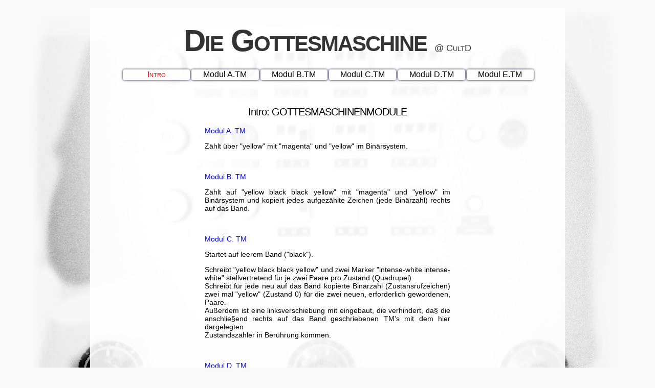

--- FILE ---
content_type: text/html
request_url: https://www.cultd.eu/turing/intro.htm
body_size: 5381
content:
<!doctype html>
<html>
<head>
	<meta charset="utf-8">
	<title>DIE GOTTESMASCHINE @ CultD</title>
	<meta name="description" content="">
	<meta name="keywords" content="">
	<meta name="author" content="CultD, Eckhard Hammel, Michael Schwarz">
	<link type="text/css" rel="stylesheet" href="_src/alan.css" media="all">
	<!--[if IE]><link rel="stylesheet" type="text/css" href="_src/msie.css" media="all"><![endif]-->
</head>
<body>

<header>
	<h1><a href="index.htm" title="HOME">Die Gottesmaschine <span>@ CultD</span></a></h1>
</header>

<nav>
	<a class="aktiv" href="intro.htm">Intro</a>
	<a href="mA.htm">Modul A.TM</a>
	<a href="mB.htm">Modul B.TM</a>
	<a href="mC.htm">Modul C.TM</a>
	<a href="mD.htm">Modul D.TM</a>
	<a href="mE.htm">Modul E.TM</a>
</nav>

<article class="schmal">



<h2>Intro: GOTTESMASCHINENMODULE</h2>

<P><A HREF="mA.htm" name="mod_a">Modul A. TM</A></P>
<P>Z&auml;hlt &uuml;ber "yellow" mit "magenta" und "yellow" im Bin&auml;rsystem.</P>
<P>&nbsp;</P>

<P><A HREF="mB.htm" name="mod_b">Modul B. TM</A></P>
<P>Z&auml;hlt auf "yellow black black yellow" mit "magenta" und "yellow" im Bin&auml;rsystem und kopiert jedes aufgez&auml;hlte Zeichen (jede Bin&auml;rzahl) rechts auf das Band.</P>
<P>&nbsp;</P>

<P><A HREF="mC.htm" name="mod_c">Modul C. TM</A></P>
<P>Startet auf leerem Band ("black").</P>
<P>Schreibt "yellow black black yellow" und zwei Marker "intense-white intense-white" stellvertretend f&uuml;r je zwei Paare pro Zustand (Quadrupel).<BR>
Schreibt f&uuml;r jede neu auf das Band kopierte Bin&auml;rzahl (Zustansrufzeichen) zwei mal "yellow" (Zustand 0) f&uuml;r die zwei neuen, erforderlich gewordenen, Paare. <BR>
Au&szlig;erdem ist eine linksverschiebung mit eingebaut, die verhindert, da§ die anschlie§end rechts auf das Band geschriebenen TM's mit dem hier dargelegten <BR>
Zustandsz&auml;hler in Ber&uuml;hrung kommen.</P>
<P>&nbsp;</P>

<P><A HREF="mD.htm" name="mod_d">Modul D. TM</A></P>
<P>Startet jeweils auf Bandfeld 5 der angegebenen Beispiels-Zeichenketten "intense-white intense-white black black yellow black magenta black black yellow black yellow" oder "intense-white intense-white black black yellow black magenta black yellow magenta black black yellow black yellow black yellow black yellow" und z&auml;hlt mit yellow Zeichen (Bin&auml;rzahlen) im zugeh&ouml;rigen Zahlensystem yellow mal.</P>
<P>&nbsp;</P>

<P><A HREF="mE.htm" name="mod_e">Modul E. TM</A></P>
<P>Startet auf Bandfeld 5 der Beispiels-Zeichenkette "intense-white intense-white black black yellow black magenta black black yellow black yellow".</P>
<P>Z&auml;hlt ein mal in Modul D, kopiert nach rechts und Z&auml;hlt im 4er System mit den Zeichen "blue, green, cyan, red" in den Zwischenr&auml;umen je ein mal, kopiert nach jedem Z&auml;hlen ganze "TM" nach rechts, z&auml;hlt ein weiteres mal, bis die Zwischenr&auml;ume mit den vier Zeichen im 4erblack System abgez&auml;hlt sind. Dann zur&uuml;ck zu Modul D, Z&auml;hlt ein weiteres mal, geht zu Modul E, usw. bis alle "TM's" mit yellow Zust&auml;nden, 2 Zeichen und yellow Quadrupeln aufgez&auml;hlt sind.</P>

<P><hr></P>

<P>CountTM. TM</P>
<P>Verbindet alle beschriebenen Module in richtiger Reihenfolge. </P>

<P><HR></P>

<P>TMs sind wie folgt zu lesen:</P>
<P>Eine TM in dieser Konvention besteht aus mindestens einem Quadrupel. Dieses Quadrupel umfa&szlig;t eine vollst&auml;ndige TM mit einem Zustand. Die vier Elemente sind wiederum in zwei geordnete Paare unterteilt, deren Stellung (erstes Paar, zweites Paar) das Lesen von Zeichen betrifft (siehe Beispiel). Ein Paar enth&auml;lt zwei Elemente, wobei das erste Element (blue, green, cyan oder red) das Schreiben, sowie die Bewegung nach rechts oder links definiert, das zweite Element hingegen (bestehend aus einer Bin&auml;rzahl mit den Zeichen magenta, stellvertretend f&uuml;r die "1" und dem yellow f&uuml;r die "0"), den Verweis in welchen Zustand die Maschiene &uuml;berf&uuml;hrt werden soll. </P>
<P>Beispiel: Quadrupel</P>
<P>"black black blue magenta red yellow black black" </P>
<P>1. Paar, 2. Paar </P>
<P>1. Paar steht f&uuml;r "Liest black"<BR>
2. Paar steht f&uuml;r "Liest intense-white"</P>

<P>TM's mit zwei Paaren, d.h. einem Quadrupel sind Notwendig "1 Zustands TM's. Mit vier Paaren 2 Zustands TM's, usw.</P>

<P>blue &#9;&#9;steht f&uuml;r &#9;schreibt "black" &#9;&#9;geht nach "R" rechts<BR>
green &#9;&#9;steht f&uuml;r &#9;schreibt "black" &#9;&#9;geht nach "L" links<BR>
cyan &#9;&#9;steht f&uuml;r &#9;schreibt "intense-white" &#9;geht nach "R" rechts<BR>
red &#9;&#9;steht f&uuml;r &#9;schreibt "intense-white" &#9;geht nach "L" links</P>
<P>Das Beispiel wird wie folgt gelesen: </P>
<P>1. Zustand, liest "black", schreibt "black", geht nach "R"rechts, in Zustand "magenta" (1). <BR>
Liest der 1.Zustand aber "intense-white", so schreibt er "intense-white", geht nach "L", in Zustand "yellow" (0).</P>
<P>Das w&uuml;rde in unseren bisherigen Konventionen wie folgt aussehen: </P>
<P>&nbsp;&nbsp;&nbsp;black&nbsp;&nbsp;&nbsp;&nbsp;&nbsp;&nbsp;&nbsp;&nbsp;&nbsp;intense-white &#9;&#9;<BR>
1 (black R 1) (intense-white L 0)<br>
oder eben:  1 (1 (black black R 1) (intense-white intense-white L 0))</P>



</article>

<footer>
	&copy; Michael Schwarz | &copy; WWW Exekutiv-Hrsg.: <a href="http://eh.cultd.eu" target="_blank">Eckhard Hammel</a>, <a target="_blank" href="http://www.CultD.net">www.CultD.net</a> | <a href="http://www.CultD.net/boc/dataEN/impress.htm" target="_blank">Impressum</a>
</footer>

</body>
</html>

--- FILE ---
content_type: text/css
request_url: https://www.cultd.eu/turing/_src/alan.css
body_size: 4261
content:
@import url(http://fonts.googleapis.com/css?family=Michroma);
@import url(http://fonts.googleapis.com/css?family=Quicksand);
@import url(http://fonts.googleapis.com/css?family=Droid+Sans);


html{
	font-family : arial,lucida,sans-serif; 
	font-size : 16px; 
	background : #f9f9f9 url(../grafik/WP_000706.jpg) repeat-y center top; 
}

body{
	position : relative;
	width : 58em;
	margin : 1em auto;
	padding : 0;

	background-color : rgba(255,255,255,.9); 
	
	-moz-border-radius : .2em;
	-webkit-border-radius : .2em;
	border-radius : .2em;
	
	-moz-box-shadow : 0 0 1px #fff;
	-webkit-box-shadow : 0 0 1px #fff;
	box-shadow : 0 0 1px #fff;
	
	color : #000;
}


header{
	text-align : center;
	padding-top : .5em;
}
header h1 a{
	font-family : Quicksand,arial, lucida, sans-serif;	
	font-size : 60px;
	letter-spacing : -2px;
	font-variant : small-caps;
	text-decoration : none;
	font-weight : bold;
	color : #333;
	
}
	header h1 a:hover{
		text-decoration : none;
	}	

		header h1 a span{
			font-size : .3em;
			letter-spacing : 0;
			font-weight : normal;
		}



/* NAV */

nav{
	background : transparent;
	padding-left : 4em;
	border : 0;
	height : 1.5em;
}

nav a{
	display : block;
	float : left;
	padding : .1em;
	width : 8em;
	margin-right : .2em;
	text-align : center;
	
	background : rgba(255,255,255,.4);
	color : #000;
	font-size : 16px;
	text-decoration : none;

	-moz-border-radius : 4px;
	-webkit-border-radius : 4px;
	border-radius : 4px;

	-moz-box-shadow : 0 0 4px #003;
	-webkit-box-shadow : 0 0 4px #003;
	box-shadow : 0 0 4px #003;
}


nav a:hover{
	text-decoration : none;
	color : #600;
	background : rgba(255,255,255,.9);
	border-color : #006;
	font-variant : small-caps;
}

nav a.aktiv{
	text-decoration : none;
	color : #c00;
	background-color:#fff;
	border-color : #ccc;
	opacity : .9;
	filter : alpha(opacity=10);
	font-variant : small-caps;
}

a{
	text-decoration : none;
}

a:hover{
	text-decoration : underline;
}

a.inzeile{
	display : inline;
	padding : 0 .2em;
	text-decoration : none;
	background-color : rgba(255,255,255,.6);
	color : #009;
	font-size : 1em;
	font-family : courier,'courier new',monotype;
}

	a.inzeile:hover{
		background-color : rgba(255,255,255,.9);
	}


a.mehr{
	font-size : 80%;
	color : #600;
	text-decoration : none;
}

a.mehr:hover{
	text-decoration : underline;
}



article{
	clear : both;
	width : 50em;
	font-size : 16px;
	background : transparent;
	margin : 0 auto 6em auto;
	padding : 2em;
	min-height : 20em;
	text-align : left;
}

	article.schmal{
		width : 30em;
		margin : 0 auto;
	}

/* ... */


section{
	background : transparent;
}

	section.av{
		border : 1px solid #336;
		-moz-border-radius : 4px;
		-webkit-border-radius : 4px;
		border-radius : 4px;
		padding : 10px;
		margin-bottom : 16px;
	}

	section h1{
		font-size : 10px;
		font-variant : small-caps;
		font-weight : normal;
		display : none;
	}

	section h2{
		font-size : 16px;
		font-variant : small-caps;
		font-weight : normal;
	}

	section.data{
		font-size:16px;
	}


footer{
	margin-top : 6em;
	text-align : center;
	font-size : 12px;
	color : #999;
	padding : 1em;
}

	footer a{
		color : #999;
		text-decoration : none;
	}

	footer a:hover{
		text-decoration : underline;
	}


div#preview{
	width : 352px;
	height : 288px;
	background : #eee;
	margin : 0 auto;

	-moz-border-radius : 4px;
	-webkit-border-radius : 4px;
	border-radius : 4px;

	-moz-box-shadow : 0 0 4px #003;
	-webkit-box-shadow : 0 0 4px #003;
	box-shadow : 0 0 4px #003;
}

div#vortrag, div#anmerkungen {
	width : 700px;
	height : 400px;
	background-color : rgba(255,255,255,.4); 
	margin : 0 auto;
	overflow : auto;
	padding : .5em;

	border : 1px solid #900;
	-moz-border-radius : 4px;
	-webkit-border-radius : 4px;
	border-radius : 4px;
}
div#anmerkungen {
	height : 200px;
	margin-top : 1em;
}

h2{
	font-size : 20px;
	font-weight : normal;
	letter-spacing : -1px;
	text-align : center;
}


p{
	font-size : 14px;
	text-align : justify;
}

.zentriert{
	text-align:center;
}

.block{
	text-align:justify;
	text-indent : 1em;
}

	.ohne{
		text-indent : 0;
	}

.rechz{
	text-align:right;
}


.anker{
	cursor : pointer;
	color : #00c;
}

.mini{
	font-size : 10px;
}




/* IMG */

figure {
	font-size : 10px;
	color : #999;
	background : transparent;
}

	img{
		border:0;
		-moz-border-radius : 4px;
		-webkit-border-radius : 4px;
		border-radius : 4px;
	}

	dd{
		margin-left : 0;	
	}




